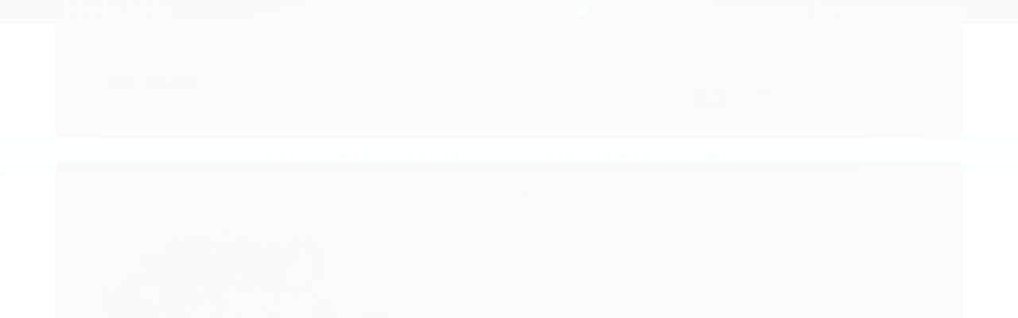

--- FILE ---
content_type: text/css
request_url: https://www.drlimpatudo.com/tema.css?v=20251106-162516
body_size: 604
content:
body {

	font-family: 'Verdana'
	
	, Geneva
	
	,sans-serif;


	
	
		background-color: #ffffff;
	
	
		background-position: top center;
	
	
		background-attachment: scroll;
	
	
		background-repeat: repeat;
	

}

:root {
  --cor-principal: #09E1CD;
	--cor-botao: #09E1CD;
}
a, a:hover, a:focus, .cor-principal, .menu a:hover, .atributo-comum a:hover span, .atributo-comum .active a span { color: #09E1CD; } /* Cor Principal - Textos e Links */
.fundo-principal, .botao.principal, .botao.principal:hover, .menu li:hover > a .fundo-secundario, .flex-control-paging li a.flex-active, .dropdown-menu > li > a:hover, .filtro.lista ul li label:hover, .filtro.lista ul li.active label , .menu-simples li a:hover, .menu-simples li.active a { background-color: #09E1CD; } /* Cor Principal - Background */
.borda-principal, .atributos ul li a:hover, .atributos ul li.active a, .tema-scuro .nav-tabs li.active a, .elastislide-carousel ul li.active a { border-color: #09E1CD; } /* Cor Principal - Bordas */



:root {
  --cor-secundaria: #93949A;
}
.cor-secundaria { color: #93949A; }
.fundo-secundario { background-color: #93949A; }
.borda-secundaria { border-color: #93949A; }



.titulo {
	font-family: 'Open Sans'
  
  , serif;
	
	font-weight: 700;
	
	
	text-transform: uppercase;
	
}



#cabecalho {

	
		
		
		background-color: #ffffff;
		
		
		background-position: top center;
		
		
			background-repeat: repeat;
		
	
}



.barra-inicial { background-color: #01000F; }


.barra-inicial .canais-contato span, .barra-inicial .canais-contato a, .barra-inicial .canais-contato i { color: #FFFFFF; }



#rodape .institucional {
	
		
		
		background-color: #362bb8;
		
		
		background-position: top center;
		
		
			background-repeat: repeat;
		
	
}


:root {
	--cor-botao: #09E1CD;
}
.botao.principal.botao-comprar, .botao.principal.grande, .acoes-produto-responsiva .tag-comprar { background-color: #09E1CD; }



  
    #barraNewsletter, #barraNewsletter .show-hide, #barraNewsletter .componente, #barraNewsletter.posicao-rodape .conteiner { background-color: #6667AB; }
  
  

